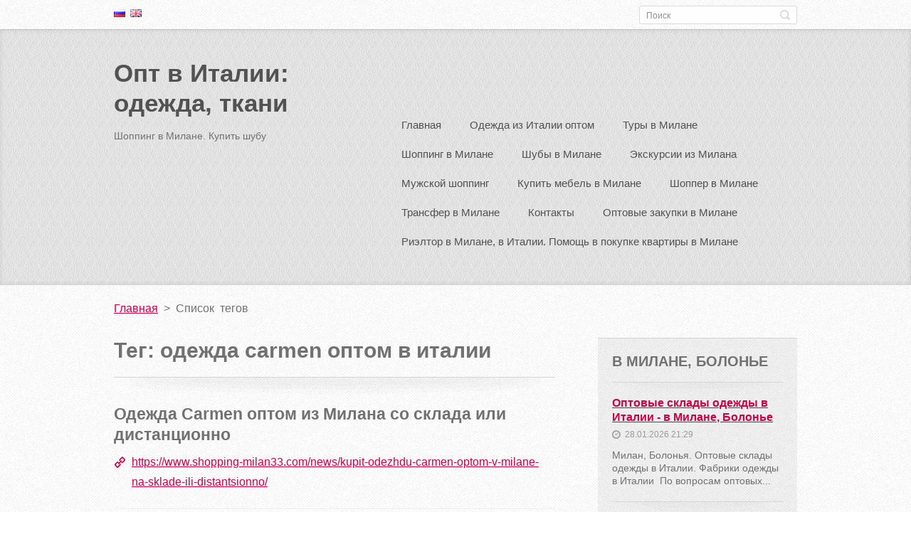

--- FILE ---
content_type: text/html; charset=UTF-8
request_url: https://www.shopping-milan33.com/tags/%D0%BE%D0%B4%D0%B5%D0%B6%D0%B4%D0%B0%20carmen%20%D0%BE%D0%BF%D1%82%D0%BE%D0%BC%20%D0%B2%20%D0%B8%D1%82%D0%B0%D0%BB%D0%B8%D0%B8/
body_size: 11421
content:
<!doctype html>
<!--[if IE 8]>    <html class="lt-ie10 lt-ie9 no-js" lang="ru"> <![endif]-->
<!--[if IE 9]>    <html class="lt-ie10 no-js" lang="ru"> <![endif]-->
<!--[if gt IE 9]><!-->
<html class="no-js" lang="ru">
<!--<![endif]-->

<head>
    <base href="https://www.shopping-milan33.com/">
  <meta charset="utf-8">
  <meta name="description" content="">
  <meta name="keywords" content="">
  <meta name="generator" content="Webnode">
  <meta name="apple-mobile-web-app-capable" content="yes">
  <meta name="apple-mobile-web-app-status-bar-style" content="black">
  <meta name="format-detection" content="telephone=no">
    <meta name="google-site-verification" content="9_OJfhxOeFFmfMd-C2ZYxlC02h8fScrcZpZeuZ4UPQM">
  <link rel="shortcut icon" href="https://d02c275105.clvaw-cdnwnd.com/757b9e7a5cb87f9cbe75b802a5ddaaeb/200009032-b74a6b8464/favicon.ico">
  <link rel="stylesheet" href="https://www.shopping-milan33.com/wysiwyg/system.style.css">
<link rel="canonical" href="https://www.shopping-milan33.com/tags/%D0%BE%D0%B4%D0%B5%D0%B6%D0%B4%D0%B0%20carmen%20%D0%BE%D0%BF%D1%82%D0%BE%D0%BC%20%D0%B2%20%D0%B8%D1%82%D0%B0%D0%BB%D0%B8%D0%B8/">
<script type="text/javascript">(function(i,s,o,g,r,a,m){i['GoogleAnalyticsObject']=r;i[r]=i[r]||function(){
			(i[r].q=i[r].q||[]).push(arguments)},i[r].l=1*new Date();a=s.createElement(o),
			m=s.getElementsByTagName(o)[0];a.async=1;a.src=g;m.parentNode.insertBefore(a,m)
			})(window,document,'script','//www.google-analytics.com/analytics.js','ga');ga('create', 'UA-797705-6', 'auto',{"name":"wnd_header"});ga('wnd_header.set', 'dimension1', 'W1');ga('wnd_header.set', 'anonymizeIp', true);ga('wnd_header.send', 'pageview');var _gaq = _gaq || [];
				  (function() {
					var ga = document.createElement('script'); ga.type = 'text/javascript'; ga.async = true;
					ga.src = ('https:' == location.protocol ? 'https://ssl' : 'https://www') + '.google-analytics.com/ga.js';
					var s = document.getElementsByTagName('script')[0]; s.parentNode.insertBefore(ga, s);
				  })(); _gaq.push(['_setAccount', 'G-BFF5SRDY1K']);_gaq.push(['_trackPageview']);_gaq.push(['_gat._anonymizeIp']);var pageTrackerAllTrackEvent=function(category,action,opt_label,opt_value){ga('send', 'event', category, action, opt_label, opt_value)};</script>
  <link rel="alternate" type="application/rss+xml" href="https://shopping-milan33.com/rss/all.xml" title="">
<!--[if lte IE 9]><style type="text/css">.cke_skin_webnode iframe {vertical-align: baseline !important;}</style><![endif]-->
    <meta http-equiv="X-UA-Compatible" content="IE=edge">
 <meta name='yandex-verification' content='549d3db74ad791ba' />   <link rel="shortcut icon" href="https://shopping-milan33.com/_files/200009032-b74a6b8464/favicon.ico" type="image/x-icon"> <title>Тег: одежда carmen оптом в италии :: Опт в Италии: одежда, ткани</title>
    <meta name="viewport" content="width=device-width, initial-scale=1.0">
    <link rel="stylesheet" href="/css/style.css" />

    <script type="text/javascript">
        /* <![CDATA[ */

        var wnTplSettings = {};

        wnTplSettings.photogallerySlideshowStop  = 'Остановить';
        wnTplSettings.photogallerySlideshowStart = 'Aвтоматический просмотр';
        wnTplSettings.faqShowAnswer = 'Показать ответ';
        wnTplSettings.faqHideAnswer = 'Свернуть ответ';
        wnTplSettings.menuLabel = 'Mеню';

        /* ]]> */
    </script>
    <script type="text/javascript" language="javascript" src="/js/main.js"></script>


				<script type="text/javascript">
				/* <![CDATA[ */
					
					if (typeof(RS_CFG) == 'undefined') RS_CFG = new Array();
					RS_CFG['staticServers'] = new Array('https://d11bh4d8fhuq47.cloudfront.net/');
					RS_CFG['skinServers'] = new Array('https://d11bh4d8fhuq47.cloudfront.net/');
					RS_CFG['filesPath'] = 'https://www.shopping-milan33.com/_files/';
					RS_CFG['filesAWSS3Path'] = 'https://d02c275105.clvaw-cdnwnd.com/757b9e7a5cb87f9cbe75b802a5ddaaeb/';
					RS_CFG['lbClose'] = 'Закрыть';
					RS_CFG['skin'] = 'default';
					if (!RS_CFG['labels']) RS_CFG['labels'] = new Array();
					RS_CFG['systemName'] = 'Webnode';
						
					RS_CFG['responsiveLayout'] = 0;
					RS_CFG['mobileDevice'] = 0;
					RS_CFG['labels']['copyPasteSource'] = 'Подробнее здесь:';
					
				/* ]]> */
				</script><script type="text/javascript" src="https://d11bh4d8fhuq47.cloudfront.net/_system/client/js/compressed/frontend.package.1-3-108.js?ph=d02c275105"></script><style type="text/css"></style></head>

<body>
<!-- div id="wrapper" -->
<div id="wrapper" class="DARK BLUE mainZoneOnLeft noTitleImage">
    <!-- div id="mobileSearch" -->
    <div id="mobileSearch">
        

            <div id="fulltextForm">

		<form action="/search/" method="get" id="fulltextSearch">

            <div class="clearfix">
                <input id="fulltextSearchText" type="text" name="text" value="" placeholder="Поиск">
                <button id="fulltextSearchButton" type="submit" class="ir">Искать</button>
            </div>

		</form>

            </div>

		    </div>
    <!-- div id="header" -->
    <div id="header">
        <!-- <div id="topBar"> -->
        <div id="topBar" class="clearfix">
            <div id="topBarContent">
                <div id="lang">
                    <div id="languageSelect"><div id="languageSelectBody"><div id="languageFlags"><a href="https://www.shopping-milan33.com/home/" title="Русский" style="background-image: url(https://d11bh4d8fhuq47.cloudfront.net/img/flags/ru.png?ph=d02c275105);"><!-- / --></a><a href="https://www.shopping-milan33.com/en/" title="English" style="background-image: url(https://d11bh4d8fhuq47.cloudfront.net/img/flags/en.png?ph=d02c275105);"><!-- / --></a></div><ul><li class="flagRU"><a href="https://www.shopping-milan33.com/home/">Русский</a></li><li class="flagEN"><a href="https://www.shopping-milan33.com/en/">English</a></li></ul></div></div>			
                </div>
                

            <div id="fulltextForm">

		<form action="/search/" method="get" id="fulltextSearch">

            <div class="clearfix">
                <input id="fulltextSearchText" type="text" name="text" value="" placeholder="Поиск">
                <button id="fulltextSearchButton" type="submit" class="ir">Искать</button>
            </div>

		</form>

            </div>

		            </div>
        </div>
        <!-- <div id="topBar"> -->

        <!-- div id="headerMain" -->
        <div id="headerMain">

            <!-- div id="headerContent" -->
            <div id="headerContent" class="clearfix">

                <div id="titleZone">
                    <div id="logoZone">
                        <div id="logo"><a href="home/" title="Перейти на Главную страницу."><span id="rbcSystemIdentifierLogo">Опт в Италии: одежда, ткани</span></a></div>                    </div>
                    <div id="motoZone">
                        <div id="moto">
                            <span id="rbcCompanySlogan" class="rbcNoStyleSpan">Шоппинг в Милане. Купить шубу </span>                        </div>
                    </div>
                </div>



            </div>
            <!-- div id="headerContent" -->


            <!-- div id="illustration" -->
            <div id="illustration" class="illustrationSubpage">
                <div id="illustrationImgWrapper">
                    <img src="https://d02c275105.clvaw-cdnwnd.com/757b9e7a5cb87f9cbe75b802a5ddaaeb/200019255-427e7427e9/Testata sito 33 a (1).jpg?ph=d02c275105" width="560" height="220" alt="">                </div>
            </div>
            <!-- div id="illustration" -->


        </div>
        <!-- div id="headerMain" -->


    </div>
    <!-- div id="header" -->

    <!-- div id="breadcrumbs" -->
    <div id="breadcrumbs">
        <div id="breadcrumbsContent">
            <div id="pageNavigator" class="rbcContentBlock">            <div id="navigator" class="widget widgetNavigator clearfix">             <a class="navFirstPage" href="/home/">Главная</a>           <span> &gt; </span>             <span id="navCurrentPage">Список тегов</span>             </div>      </div>        </div>
    </div>
    <!-- div id="breadcrumbs" -->

    <!-- div id="main" -->
    <div id="main" role="main">


        <!-- div id="mainContent" -->
        <div id="mainContent" class="clearfix" >


            <div class="defaultLayout">

                <!-- div class="columnWide" -->
                <div class="columnWide">

                            <div class="widget widgetTagList clearfix">            <div class="widgetTitle">                <h1>                    Тег: одежда carmen оптом в италии                </h1>             </div>      		                    <div class="box boxTagList clearfix">                             					<div class="boxTitle">                          <h3><a href="https://www.shopping-milan33.com/news/kupit-odezhdu-carmen-optom-v-milane-na-sklade-ili-distantsionno/">Одежда Carmen оптом из Милана со склада или дистанционно</a></h3>                      </div>                                            <div class="boxContent">            					    <a class="uri" href="https://www.shopping-milan33.com/news/kupit-odezhdu-carmen-optom-v-milane-na-sklade-ili-distantsionno/">https://www.shopping-milan33.com/news/kupit-odezhdu-carmen-optom-v-milane-na-sklade-ili-distantsionno/</a>                      </div>                              			 </div>	      		     		          <div class="widgetContent clearfix">                                                           </div>                   </div>		                    
                </div>
                <!-- div class="columnWide" -->

                <!-- div class="columnNarrow" -->
                <div class="columnNarrow">

                                           
             <div class="widget widgetArticles clearfix">
                 
                 <div class="widgetTitle">
                    <h2>В Милане, Болонье</h2>   	          
                 </div>    
                 
          		   <div class="widgetContent clearfix">                        
                     <div class="wrapperListing clearfix">
		                 
                 
                 <div class="box boxArticles clearfix">   
                    
                      <div class="boxTitle">
                          <h3><a href="/news/optovye-sklady-i-fabriki-odezhdy-v-italii-v-milane-i-bolonje/">Оптовые склады одежды в Италии - в Милане, Болонье</a></h3>
                      </div>
                      
                      <div class="boxContent">                             
                          <div class="wrapperDate">
                              28.01.2026 21:29
                          </div>
                                                    
                          <div class="wrapperText">
                              Милан, Болонья. Оптовые склады одежды в Италии. Фабрики одежды в Италии&nbsp;

	По вопросам оптовых...
                          </div>
                      </div>
                 </div>                     
                          
		
		                 
                 
                 <div class="box boxArticles clearfix">   
                    
                      <div class="boxTitle">
                          <h3><a href="/news/shopping-v-italii-v-milane-optovye-zakupki-italyanskoj-odezhdy-pronto-moda/">Одежда из Италии, из Милана оптом. Купить одежду на оптовых складах от фабрик в Милане</a></h3>
                      </div>
                      
                      <div class="boxContent">                             
                          <div class="wrapperDate">
                              28.01.2026 15:30
                          </div>
                                                    
                          <div class="wrapperText">
                              Оптовые склады, фабрики одежды в Милане. Закупки итальянской одежды, сумок среднего уровня на...
                          </div>
                      </div>
                 </div>                     
                          
		
		                 
                 
                 <div class="box boxArticles clearfix">   
                    
                      <div class="boxTitle">
                          <h3><a href="/news/stoki-iz-italii-brendovye-stokovye-sklady-v-italii-v-milane/">Сток одежды из Италии. Стоковые брендовые склады в Италии, в Милане. Опт и розница</a></h3>
                      </div>
                      
                      <div class="boxContent">                             
                          <div class="wrapperDate">
                              26.01.2026 15:08
                          </div>
                                                    
                          <div class="wrapperText">
                              Оптовые склады в Италии, в Милане. Сток итальянской одежды, обуви, сумок. Оптовые и розничные...
                          </div>
                      </div>
                 </div>                     
                          
		
		                 
                 
                 <div class="box boxArticles clearfix">   
                    
                      <div class="boxTitle">
                          <h3><a href="/news/optovye-zakupki-tkanej-v-milane/">Брендовые стоковые ткани из Италии. Купить на стоковых складах тканей в Милане и под Миланом оптом</a></h3>
                      </div>
                      
                      <div class="boxContent">                             
                          <div class="wrapperDate">
                              25.01.2026 15:30
                          </div>
                                                    
                          <div class="wrapperText">
                              Стоковые ткани известных брендов из Италии:оптовые закупки. Владельцам магазинов тканей и ателье,...
                          </div>
                      </div>
                 </div>                     
                          
		
		                 
                 
                 <div class="box boxArticles clearfix">   
                    
                      <div class="boxTitle">
                          <h3><a href="/news/tkani-iz-prato-optom-agent-bajer-po-tkanyam-v-prato/">Ткани из Италии. Напрямую. Итальянские стоковые ткани со стоковых складов в Италии</a></h3>
                      </div>
                      
                      <div class="boxContent">                             
                          <div class="wrapperDate">
                              20.01.2026 14:39
                          </div>
                                                    
                          <div class="wrapperText">
                              Канал&nbsp;Telegram&nbsp;где идёт постоянное обновление тканей:&nbsp;t.me/tkani_iz_italii_stock
Для...
                          </div>
                      </div>
                 </div>                     
                          
		
		                 
                 
                 <div class="box boxArticles clearfix">   
                    
                      <div class="boxTitle">
                          <h3><a href="/news/opt-zakupki-odezhdy-imperial-imperial-na-fabrike-v-bolonje-v-italii-ili-distantsionno/">Одежда Imperial из Италии оптом. Купить на складах от фабрик в Милане, Болонье или дистанционно</a></h3>
                      </div>
                      
                      <div class="boxContent">                             
                          <div class="wrapperDate">
                              18.01.2026 10:16
                          </div>
                                                    
                          <div class="wrapperText">
                              
	Модная итальянская одежда Imperial. Услуги оптовых байеров в Италии для закупок одежды Imperial...
                          </div>
                      </div>
                 </div>                     
                          
		
           
                     </div>
                     
                     
                     
                     
<div  class="paging">


<span  class="selected"><span class="pageText">1</span></span>
<span class="separator"><span class="separatorText">|</span></span>
<a href="/tags/склады одежды в милане/newscbm_667602/6/"><span class="pageText">2</span></a>
<span class="separator"><span class="separatorText">|</span></span>
<a href="/tags/склады одежды в милане/newscbm_667602/12/"><span class="pageText">3</span></a>
<span class="separator"><span class="separatorText">|</span></span>
<a href="/tags/склады одежды в милане/newscbm_667602/18/"><span class="pageText">4</span></a>
<span class="separator"><span class="separatorText">|</span></span>
<a href="/tags/склады одежды в милане/newscbm_667602/24/"><span class="pageText">5</span></a>
<a href="/tags/склады одежды в милане/newscbm_667602/6/" class="right" title="Перейти на следующую страницу." rel="next"><span class="rightText">&gt;</span></a>
<a href="/tags/склады одежды в милане/newscbm_667602/36/" class="rightEnd" title="Перейти на последнюю страницу."><span class="rightEndText">&gt;&gt;</span></a></div>     
                                  
                 </div>              
            </div>
     
		 
       <div class="widget widgetWysiwyg clearfix">     
		<p><span style="font-size:16px;"><span style="color: rgb(0, 0, 128);"><strong>Сделаем этот мир ближе! </strong></span></span></p>
<p><span style="font-size:16px;"><span style="color: rgb(0, 0, 128);"><strong><img alt="" src="https://d02c275105.clvaw-cdnwnd.com/757b9e7a5cb87f9cbe75b802a5ddaaeb/200013771-3c47a3d439/yjiio.jpg" style="width: 190px; height: 212px;"></strong></span></span></p>
   
        </div>
		 
       <div class="widget widgetWysiwyg clearfix">     
		<p><span style="color:#000080;"><span style="font-size:18px;"><strong>Заказать услуги оптовых байеров по одежде, текстильных агентов по тканям в Милане, Болонье</strong></span></span></p>
<p><strong><span style="font-size:16px;"><span style="color: rgb(0, 0, 128);">rinapesk33@gmail.com </span></span></strong></p>
<p><strong><span style="font-size:16px;"><span style="color: rgb(0, 0, 128);">+39 3479280843</span></span></strong></p>
<p><strong><span style="font-size:16px;"><span style="color: rgb(0, 0, 128);">whatsapp, telegram, viber</span></span></strong></p>
   
        </div>
		 
       <div class="widget widgetWysiwyg clearfix">     
		<p><span style="font-size:18px;"><span style="color: rgb(0, 0, 128);"><strong>Заказать трансфер в аутлет Серравалле под Миланом</strong></span></span></p>
<p><span style="color:#000080;"><span style="font-size:18px;"><span style="font-size: 16px;"><strong>rinapesk33@gmail.com </strong></span></span></span></p>
<p><span style="color:#000080;"><span style="font-size: 16px;"><strong>+39 3479280843</strong></span></span></p>
<p><span style="color:#000080;"><span style="font-size: 16px;"><strong>whatsapp, telegram, viber</strong></span></span></p>
<p><img alt="" src="https://d02c275105.clvaw-cdnwnd.com/757b9e7a5cb87f9cbe75b802a5ddaaeb/200011672-829a5839cb/outlet.jpg" style="width: 190px; height: 50px;"></p>
   
        </div>
		<div class="rbcWidgetArea" style="text-align: center;"></div>                       
             <div class="widget widgetArticles clearfix">
                 
                 <div class="widgetTitle">
                    <h2>Купить шубу в Милане. Шуб тур в Милане</h2>   	          
                 </div>    
                 
          		   <div class="widgetContent clearfix">                        
                     <div class="wrapperListing clearfix">
		                 
                 
                 <div class="box boxArticles clearfix">   
                    
                      <div class="boxTitle">
                          <h3><a href="/news/individualnyj-shub-tur-v-italii/">Шуб-тур в Италии</a></h3>
                      </div>
                      
                      <div class="boxContent">                             
                          <div class="wrapperDate">
                              04.01.2026 21:19
                          </div>
                                                    
                          <div class="wrapperText">
                              Индивидуальный шуб-тур в Милане или Болонье для покупки итальянских шуб на меховых фабриках и в шоу...
                          </div>
                      </div>
                 </div>                     
                          
		
		                 
                 
                 <div class="box boxArticles clearfix">   
                    
                      <div class="boxTitle">
                          <h3><a href="/news/milan-shuby-trendy-kupit-shubu-v-italii-na-fabrike/">Шуб-тур в Милане, в Италии. Купить шубу в Милане</a></h3>
                      </div>
                      
                      <div class="boxContent">                             
                          <div class="wrapperDate">
                              04.01.2026 19:59
                          </div>
                                                    
                          <div class="wrapperText">
                              Шубы в Италии по фабричной цене! Персональный шуб-тур в Милане. Дизайнерские итальянские шубы....
                          </div>
                      </div>
                 </div>                     
                          
		
		                 
                 
                 <div class="box boxArticles clearfix">   
                    
                      <div class="boxTitle">
                          <h3><a href="/news/odezhda-babylon-babilon-v-italii-optom/">Итальянская одежда Babylon оптом из Италии. Купить на складе от фабрики в Милане или Болонье </a></h3>
                      </div>
                      
                      <div class="boxContent">                             
                          <div class="wrapperDate">
                              05.12.2025 15:20
                          </div>
                                                    
                          <div class="wrapperText">
                              Пронто мода в Италии. Закупки женской итальянской одежды Babylon (Бабилон) оптом на складах Гросс...
                          </div>
                      </div>
                 </div>                     
                          
		
           
                     </div>
                     
                     
                     
                     
<div  class="paging">


<span  class="selected"><span class="pageText">1</span></span>
<span class="separator"><span class="separatorText">|</span></span>
<a href="/tags/дистанционные заказы из италии/newscbm_368847/3/"><span class="pageText">2</span></a>
<a href="/tags/дистанционные заказы из италии/newscbm_368847/3/" class="right" title="Перейти на следующую страницу." rel="next"><span class="rightText">&gt;</span></a>
<a href="/tags/дистанционные заказы из италии/newscbm_368847/3/" class="rightEnd" title="Перейти на последнюю страницу."><span class="rightEndText">&gt;&gt;</span></a></div>     
                                  
                 </div>              
            </div>
     
		<div class="rbcWidgetArea" style="text-align: left;"></div><div class="rbcWidgetArea widgetGoogleMaps" style="text-align: left;"><iframe src="https://www.google.com/maps/embed?pb=!1m18!1m12!1m3!1d7952!2d9.189982!3d45.4642035!2m3!1f0!2f0!3f0!3m2!1i1024!2i768!4f13.1!3m3!1m2!1s0x0%3A0x0!2s45.4642035%2C9.189982!5e0!3m2!1sru!2sIT!4v1769990987000" width="300" height="300" style="border: 0;" frameborder="0" border="0" cellspacing="0"></iframe></div> 
       <div class="widget widgetWysiwyg clearfix">     
		<p><span style="font-size:14px;"><em><strong><span style="color:#0000ff;"><img alt="" src="https://d02c275105.clvaw-cdnwnd.com/757b9e7a5cb87f9cbe75b802a5ddaaeb/200019165-96b5b96b5e/Одежда из Италии.jpg" style="width: 100px; height: 100px; float: left;">&nbsp;</span></strong></em></span></p>
<p><span style="font-size:14px;"><em><strong><span style="color:#0000ff;">Наша страница в Инстаграме:&nbsp; &nbsp; &nbsp; &nbsp; &nbsp; &nbsp; &nbsp; &nbsp; &nbsp; &nbsp; &nbsp; &nbsp; &nbsp; &nbsp; &nbsp; &nbsp; &nbsp; &nbsp; &nbsp; &nbsp; &nbsp; &nbsp; &nbsp; &nbsp; &nbsp; &nbsp; &nbsp; &nbsp; &nbsp; &nbsp; &nbsp; &nbsp; &nbsp; &nbsp; &nbsp; &nbsp; &nbsp; &nbsp; &nbsp; &nbsp; &nbsp; &nbsp; &nbsp; &nbsp; &nbsp; &nbsp; &nbsp; &nbsp; &nbsp; &nbsp; &nbsp; &nbsp; <span style="font-size:12px;">&nbsp; &nbsp; &nbsp; &nbsp; &nbsp; &nbsp; &nbsp; &nbsp; &nbsp; &nbsp; &nbsp; &nbsp; &nbsp; </span></span><span style="font-size:12px;"><a href="http://www.instagram.com/odezda_italyopt/   " style="font-size: 1.125em;">www.instagram.com/odezda_italyopt/</a></span></strong></em></span></p>
   
        </div>
		 
       <div class="widget widgetWysiwyg clearfix">     
		<p><span style="font-size:14px;"><strong style="font-size: 1.125em;"><span style="color: rgb(255, 0, 0);">Наши открытые каналы в Telegram:</span></strong><u>&nbsp;</u></span></p>
<p><span style="font-size:14px;"><strong>Купить шубу в Италии, в Милане&nbsp;</strong></span></p>
<p><span style="font-size:12px;"><u style="font-size: 1.125em;"><strong><a href="http://t.me/kypit_shuby_v_milane" target="_blank"><span style="color:#0000ff;">t</span><span style="color:#0000cd;">.me/kypit_shuby_v_milane</span></a></strong></u></span></p>
<p><strong><span style="font-size:14px;">Заказы новых коллекций на сезон вперед по каталогам</span></strong></p>
<p><span style="font-size:12px;"><u style="font-size: 1.125em;"><strong><a href="http://t.me/italian_brends_odezda" target="_blank"><span style="color:#0000cd;">t.me/italian_brends_odezda</span></a></strong></u></span></p>
<p><strong style="font-size: 1.125em;"><span style="font-size:14px;">Купить ткани оптом в Италии</span></strong></p>
<p><u><strong><span style="font-size:14px;"><a href="http://t.me/tkani_iz_italii_stock"><span style="color:#0000cd;">https://t.me/tkani_iz_italii_stock</span></a></span></strong></u></p>
<p><strong style="font-size: 14px;">Шоппер в Милане, шоппинг в Милане, аутлеты Милана</strong></p>
<p><u><strong><span style="font-size:14px;"><a href="http://t.me/outlet_milan_shopping"><span style="color:#000080;">t.me/outlet_milan_shopping</span></a></span></strong></u></p>
   
        </div>
		 
       <div class="widget widgetWysiwyg clearfix">     
		   
        </div>
		                                         
      <div class="widget widgetContact clearfix">              
		      
          <div class="widgetTitle"> 
              <h2>Koнтакт</h2>
          </div>   
                   
          <div class="widgetContent clearfix">    
              <span class="contactCompany">Опт, шоппинг в Италии</span>
              
      <span class="contactAddress">Италия, Милан</span>
	
                   
      <span class="contactPhone">Тел.: +39 3479280843                         <br />
(whatsapp, telegram, viber)</span>
	
                        									
      <span class="contactEmail"><a href="mailto:e-mail:rinapesk33@gmail.com">e-mail:rinapesk33@gmail.com</a></span>
	
          </div>                         	
		    		
      </div>             
					

                </div>

                <!-- div class="columnNarrow" -->
            </div>

        </div>
        <!-- div id="mainContent" -->

    </div>
    <!-- div id="main" -->
    <!-- div id="navMenu" -->
    <div id="navMenu" class="clearfix">
        <div class="menuWrapper">
            

    
		<ul class="menu">
	<li class="first">      
      <a href="/home/">         
      Главная        
  </a>        
  </li>
	<li>      
      <a href="/odezhda-v-italii-optom/">         
      Одежда из Италии оптом        
  </a>        
  
	<ul class="level1">
		<li class="first">      
      <a href="/odezhda-v-italii-optom/opt-v-bolonje-tsentr-gross-bolonya/">         
      Одежда оптом из Италии. Купить в Болонье на фабрике в Центре Гросс Болонья        
  </a>        
  </li>
		<li>      
      <a href="/odezhda-v-italii-optom/optovye-sklady-v-italii/">         
      Оптовые склады в Италии: в Милане, Болонье        
  </a>        
  
		<ul class="level2">
			<li class="first last">      
      <a href="/predlozheniya-dlya-vladeltsev-magazinov/agent-v-italii-bajer-v-milane-odezhda/">         
      Байер в Италии: в Милане, Болонь. Опт        
  </a>        
  </li>
		</ul>
		</li>
		<li>      
      <a href="/odezhda-v-italii-optom/fabriki-odezhdy-v-italii/">         
      Фабрики одежды в Италии: в Милане, Болонье        
  </a>        
  </li>
		<li>      
      <a href="/odezhda-v-italii-optom/zakazat-zhenskuyu-odezhdu-made-in-italy-optom-v-italii-v-show-roome/">         
      Брендовая одежда из Италии оптом. Заказы коллекций        
  </a>        
  </li>
		<li>      
      <a href="/odezhda-v-italii-optom/kupit-odezhdu-billionarie-optom-v-italii/">         
      Одежда Billionarie из  Италии, закупки на стоковом складе под Миланом оптом        
  </a>        
  </li>
		<li>      
      <a href="/odezhda-v-italii-optom/dostavka-tovara-iz-itali-v-rossiyi/">         
      Доставка товара из Италии в Россию, Казахстан, Европу        
  </a>        
  </li>
		<li>      
      <a href="/odezhda-v-italii-optom/kak-otkryt-magazin-italyanskoj-odezhdy/">         
      Как открыть магазин итальянской одежды        
  </a>        
  </li>
		<li class="last">      
      <a href="/odezhda-v-italii-optom/muzhskaya-odezhda-exibit-v-italii-optom/">         
      Мужская одежда Exibit в Италии оптом        
  </a>        
  </li>
	</ul>
	</li>
	<li>      
      <a href="/tury-v-milane/">         
      Туры в Милане        
  </a>        
  
	<ul class="level1">
		<li class="first">      
      <a href="/tury-v-milane/enogastronomicheskie-tury-iz-milana/">         
      В Италии, в Милане. Винный тур с дегустацией вин в старинном замке         
  </a>        
  </li>
		<li>      
      <a href="/tury-v-milane/vinno-gastronomicheskij-tur-v-breshii-iz-milana/">         
      В Италии, с выездом из Милана: дегустации, винно-гастрономический тур по Брешии        
  </a>        
  </li>
		<li class="last">      
      <a href="/tury-v-milane/perevodchik-v-milane/">         
      Переводчик в Милане. Переводчик на выставки в Милане        
  </a>        
  </li>
	</ul>
	</li>
	<li>      
      <a href="/shopping-v-milane/">         
      Шоппинг в Милане        
  </a>        
  
	<ul class="level1">
		<li class="first">      
      <a href="/shopping-v-milane/kupit-odezhdu-max-mara-v-milane/">         
      Одежда Max Mara из Италии оптом        
  </a>        
  </li>
		<li>      
      <a href="/shopping-v-milane/kupit-obuv-v-milane/">         
      Закупка обуви в Италии оптом        
  </a>        
  </li>
		<li>      
      <a href="/shopping-v-milane/sumki-v-milane/">         
      Сумки из Италии оптом        
  </a>        
  </li>
		<li>      
      <a href="/shopping-v-milane/kupit-odezhdu-dolce-gabbana-v-milane/">         
      Покупка одежды Dolce &amp; Gabbana в Милане         
  </a>        
  </li>
		<li>      
      <a href="/shopping-v-milane/kupit-vechernee-platye-v-milane/">         
      Покупка вечерних платьев в Милане         
  </a>        
  </li>
		<li>      
      <a href="/shopping-v-milane/kupit-odezhdu-obuv-aksessuary-burberry-v-milane/">         
      Одежда Burberry (Берберри) в Милане        
  </a>        
  </li>
		<li>      
      <a href="/shopping-v-milane/kupit-svadebnoye-platye-v-milane/">         
      Свадебный шоппинг в Милане        
  </a>        
  </li>
		<li class="last">      
      <a href="/shopping-v-milane/shopping-v-milane-na-corso-komo/">         
      Сопровождение в Милане на корсо Комо        
  </a>        
  </li>
	</ul>
	</li>
	<li>      
      <a href="/kupit-shubu-v-italii/">         
      Шубы в Милане        
  </a>        
  
	<ul class="level1">
		<li class="first">      
      <a href="/shuby-v-milane/osobennosti-sobolinogo-mekha/">         
      О приобретении лучших шуб в Италии        
  </a>        
  </li>
		<li>      
      <a href="/kupit-shubu-v-italii/kupit-shuby-iz-norki-v-italii/">         
      Купить шубу из норки в Италии, в Милане        
  </a>        
  </li>
		<li>      
      <a href="/shuby-v-milane/gde-luchshe-pokupat-shubu-na-fabrike-ili-v-autlete-/">         
      Где выгоднее всего покупать шубу в Италии? В Милане - на фабрике!        
  </a>        
  </li>
		<li>      
      <a href="/kupit-shubu-v-italii/kupit-shuby-iz-sobolya-v-italii/">         
      Купить шубу из соболя в Италии, в Милане        
  </a>        
  </li>
		<li>      
      <a href="/kupit-shubu-v-italii/mekhovye-fabriki-v-italii/">         
      Меховые (шубные) фабрики в Италии, в Милане        
  </a>        
  </li>
		<li class="last">      
      <a href="/kupit-shubu-v-italii/kupit-shuby-v-italii-optom/">         
      Оптовые закупки верхней одежды в Италии        
  </a>        
  </li>
	</ul>
	</li>
	<li>      
      <a href="/ekskursii-v-milane/ekskursii-iz-milana-po-italii/">         
      Экскурсии из Милана        
  </a>        
  
	<ul class="level1">
		<li class="first">      
      <a href="/ekskursii-v-milane/gid-v-milane/">         
      Экскурсии в Милане        
  </a>        
  </li>
		<li>      
      <a href="/ekskursii-v-milane/ekskursii-iz-milana-po-italii/ozero-garda/">         
      Экскурсия на озеро Гарда из Милана        
  </a>        
  </li>
		<li>      
      <a href="/ekskursii-v-milane/ekskursii-iz-milana-po-italii/ozero-lugano/">         
      Экскурсия на озеро Лугано из Милана        
  </a>        
  </li>
		<li>      
      <a href="/ekskursii-v-milane/ekskursii-iz-milana-po-italii/ozero-komo/">         
      Экскурсия на озеро Комо из Милана        
  </a>        
  </li>
		<li>      
      <a href="/ekskursii-v-milane/ekskursii-iz-milana-po-italii/ekskursia-po-verone/">         
      Экскурсия в Верону из Милана        
  </a>        
  </li>
		<li>      
      <a href="/ekskursii-v-milane/ekskursii-iz-milana-po-italii/ekskursia-po-venetsii/">         
      Экскурсия в Венецию из Милана        
  </a>        
  </li>
		<li>      
      <a href="/ekskursii-v-milane/ekskursii-iz-milana-po-italii/ekskursia-po-genova/">         
      Экскурсия в Геную из Милана        
  </a>        
  </li>
		<li>      
      <a href="/ekskursii-v-milane/ekskursii-iz-milana-po-italii/ekskursiya-v-monastyr-certosa-di-pavia/">         
      Экскурсия в монастырь Certosa di Pavia из Милана        
  </a>        
  </li>
		<li>      
      <a href="/ekskursii-v-milane/ekskursii-iz-milana-po-italii/rajon-brera-v-milane/">         
      Экскурсия в районе Brera в Милане        
  </a>        
  </li>
		<li class="last">      
      <a href="/ekskursii-v-milane/ekskursii-iz-milana-po-italii/poezdki-na-ferrari/">         
      Поездки на Ferrari в Монца из Милана        
  </a>        
  </li>
	</ul>
	</li>
	<li>      
      <a href="/shopping-dlya-muzhchin-v-milane/">         
      Мужской шоппинг         
  </a>        
  
	<ul class="level1">
		<li class="first">      
      <a href="/shopping-dlya-muzhchin-v-milane/brend-brioni/">         
      Одежда Brioni (Бриони) в Милане        
  </a>        
  </li>
		<li>      
      <a href="/shopping-dlya-muzhchin-v-milane/kupit-odezhdu-obuv-aksessuary-armani-v-milane-/">         
      Одежда Armani из Италии оптом        
  </a>        
  </li>
		<li>      
      <a href="/shopping-dlya-muzhchin-v-milane/shopping-dlya-pokupki-odezhdy-paul-shark-v-milane/">         
      Одежда Paul &amp; Shark из Италии оптом        
  </a>        
  </li>
		<li>      
      <a href="/shopping-dlya-muzhchin-v-milane/kupit-odezhdu-obuv-aksessuary-zegna-v-milane/">         
      Одежда Zegna в Милане        
  </a>        
  </li>
		<li>      
      <a href="/shopping-dlya-muzhchin-v-milane/kupit-odezhdu-obuv-aksessuary-hugo-boss-v-milane/">         
      Одежда Hugo Boss из Италии оптом        
  </a>        
  </li>
		<li>      
      <a href="/shopping-dlya-muzhchin-v-milane/muzhskaya-obuv-v-milane/">         
      Мужская обувь в Милане        
  </a>        
  </li>
		<li>      
      <a href="/shopping-dlya-muzhchin-v-milane/kupit-obuv-moreschi-v-milane/">         
      Обувь Moreschi в Милане        
  </a>        
  </li>
		<li class="last">      
      <a href="/shopping-dlya-muzhchin-v-milane/shopping-dlya-pokupki-shvejtsarskikh-chasov-v-lugano/">         
      Покупка часов в Швейцарии        
  </a>        
  
		<ul class="level2">
			<li class="first">      
      <a href="/shopping-dlya-pokupki-shvejtsarskikh-chasov-v-lugano/chasovye-butiki-v-shvejtsarii-v-lugano/">         
      Часовые бутики в Швейцарии, в Лугано        
  </a>        
  </li>
			<li>      
      <a href="/shopping-dlya-pokupki-shvejtsarskikh-chasov/pokupka-shvejtsarskikh-chasov-ulysse-nardin-v-lugano/">         
      Покупка швейцарских часов Ulysse Nardin в Швейцарии        
  </a>        
  </li>
			<li>      
      <a href="/shopping-dlya-pokupki-shvejtsarskikh-chasov-v-lugano/kupit-chasy-patek-philippe-v-shvejtsarii/">         
      Покупка швейцарских часов Patek Philippe в Швейцарии        
  </a>        
  </li>
			<li>      
      <a href="/shopping-dlya-pokupki-shvejtsarskikh-chasov-v-lugano/kupit-shvejtsarskie-chasy-breget-v-shvejtsarii/">         
      Покупка швейцарских часов Breguet в Швейцарии        
  </a>        
  </li>
			<li class="last">      
      <a href="/shopping-dlya-pokupki-shvejtsarskikh-chasov-v-lugano/kupit-shvejtsarskie-chasy-breilting-v-shvejtsarii/">         
      Покупка швейцарских часов Breilting в Швейцарии, в Лугано        
  </a>        
  </li>
		</ul>
		</li>
	</ul>
	</li>
	<li>      
      <a href="/mebel-v-milane/">         
      Купить мебель в Милане        
  </a>        
  
	<ul class="level1">
		<li class="first">      
      <a href="/mebel-v-milane/mebelnye-fabriki-v-italii/">         
      Мебельные фабрики в Италии, в Милане и около Милана        
  </a>        
  </li>
		<li>      
      <a href="/mebel-v-milane/osobennosti-italyanskoj-mebeli/">         
      Купить элитную мебель в Италии, в Милане        
  </a>        
  </li>
		<li>      
      <a href="/mebel-v-milane/mebelnye-interery-v-milane/">         
      Мебель в Милане. Мебельные интерьеры        
  </a>        
  </li>
		<li>      
      <a href="/mebel-v-milane/kupit-kukhni-i-vannye-komnaty-v-milane/">         
      Покупка мебели для кухонь и ванных комнат в Милане        
  </a>        
  </li>
		<li>      
      <a href="/mebel-v-milane/kupit-otdelochnye-materialy-i-pokrytiya-v-milane/">         
      Покупка отделочных материалов и покрытий в Милане        
  </a>        
  </li>
		<li class="last">      
      <a href="/mebel-v-milane/kupit-osveshhenie-v-milane/">         
      Покупка элитного освещения в Милане        
  </a>        
  </li>
	</ul>
	</li>
	<li>      
      <a href="/shopper-v-milane/shopping-v-milane/shopping-soprovozhdenie-v-milane/">         
      Шоппер в Милане        
  </a>        
  </li>
	<li>      
      <a href="/transfer-v-milane/">         
      Трансфер в Милане        
  </a>        
  
	<ul class="level1">
		<li class="first">      
      <a href="/autlety-v-milane/autlet-dolce-gabbana/">         
      Аутлет Dolce &amp; Gabbana (Дольче Габбана) Милан        
  </a>        
  </li>
		<li>      
      <a href="/autlety-v-milane/autlet-armani/">         
      Аутлет Armani (Армани) около Милана        
  </a>        
  </li>
		<li class="last">      
      <a href="/autlety-v-milane/autlet-max-mara/">         
      Аутлет Max Mara (Макс Мара) в Италии, около Милана        
  </a>        
  </li>
	</ul>
	</li>
	<li>      
      <a href="/kontakty/">         
      Контакты        
  </a>        
  
	<ul class="level1">
		<li class="first">      
      <a href="/kontakty/tax-free-v-italii/">         
      Tax Free в Италии        
  </a>        
  </li>
		<li class="last">      
      <a href="/kontakty/oformit-zagranpasport-i-shengenskuyu-vizu-v-kieve/">         
      Оформление шенгенской визы и загранпаспорта в Киеве        
  </a>        
  </li>
	</ul>
	</li>
	<li>      
      <a href="/odezhda-v-italii-optom/kupit-optom-odezhdu-v-italii/">         
      Оптовые закупки в Милане        
  </a>        
  </li>
	<li class="last">      
      <a href="/nedvizhimost-v-italii-v-milane-pokupka-kvartiry/">         
      Риэлтор в Милане, в Италии. Помощь в покупке квартиры в Милане        
  </a>        
  </li>
</ul>   

      <div class="clearfix"></div>     
					
        </div>
    </div>
    <!-- div id="navMenu" -->
    <script type="text/javascript">
        //hide nav window asap
        var el = document.getElementById("navMenu");
        if (typeof(el) != "undefined") {
            el.style.display = "none";
        }
    </script>

</div>
<!-- div id="wrapper" -->

<!-- div id="footerCover" -->
<div id="footerCover">

    <!-- div id="footerText" -->
    <div id="footerText" class="clearfix">

        <!-- div id="footerTextContent" -->
        <div id="footerTextContent" class="clearfix">

            <div id="credits">

                <!-- div id="copyright" -->
                <div id="copyright">
                    <span id="rbcFooterText" class="rbcNoStyleSpan">© 2014 Все права защищены. Копирование с сайта запрещено.</span>                </div>
                <!-- div id="copyright" -->

                <!-- div id="signature" -->
                <div id="signature">
                    <span class="rbcSignatureText">Опт, шоппинг в Италии</span>                </div>
                <!-- div id="signature" -->

            </div>

            <div id="sysLinks">

                <!-- div id="systemNav" -->
                <ul class="systemNav">
                    <li class="homepage"><a href="home/" title="Перейти на Главную страницу.">Главная страница</a></li>
                    <li class="sitemap"><a href="/sitemap/" title="Перейти на карту сайта.">Карта сайта</a></li>
                    <li class="rss"><a href="/rss/" title="RSS Kаналы">RSS</a></li>
                    <li class="print"><a href="#" onclick="window.print(); return false;" title="Распечатать страницу">Печать</a></li>
                </ul>
                <!-- div id="systemNav" -->

            </div>

        </div>
        <!-- div id="footerTextContent" -->

    </div>
    <!-- div id="footerText" -->

</div>
<!-- div id="footerCover" -->

<div id="rbcFooterHtml"></div><script type="text/javascript"></script><script type="text/javascript">var keenTrackerCmsTrackEvent=function(id){if(typeof _jsTracker=="undefined" || !_jsTracker){return false;};try{var name=_keenEvents[id];var keenEvent={user:{u:_keenData.u,p:_keenData.p,lc:_keenData.lc,t:_keenData.t},action:{identifier:id,name:name,category:'cms',platform:'WND1',version:'2.1.157'},browser:{url:location.href,ua:navigator.userAgent,referer_url:document.referrer,resolution:screen.width+'x'+screen.height,ip:'92.222.108.101'}};_jsTracker.jsonpSubmit('PROD',keenEvent,function(err,res){});}catch(err){console.log(err)};};</script></body>
</html>